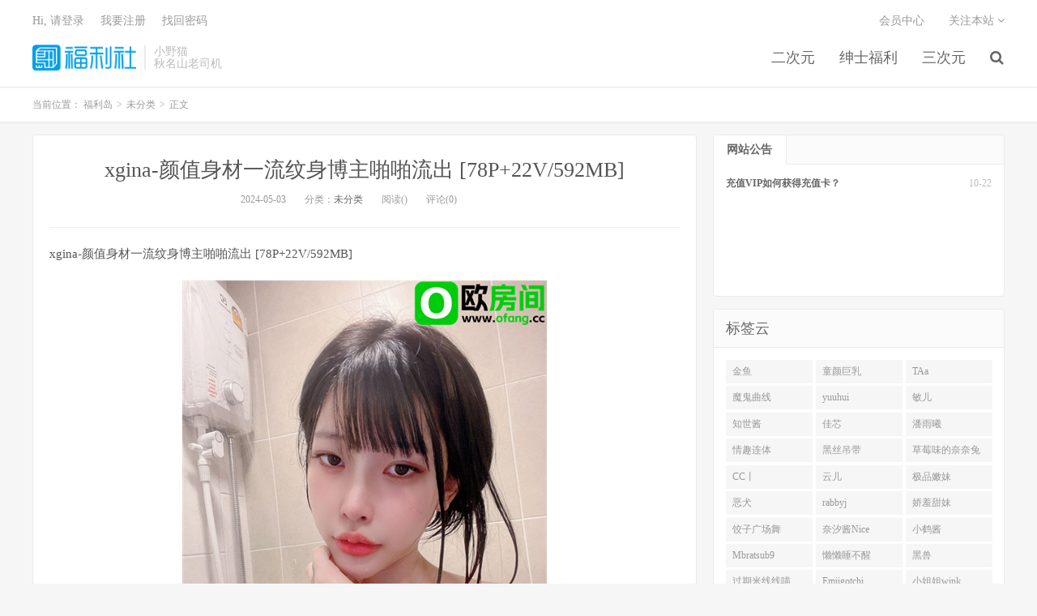

--- FILE ---
content_type: text/html
request_url: https://www.xymfuli.com/archives/10545
body_size: 5800
content:
<!DOCTYPE HTML>
<html>

<head>
	<meta charset="UTF-8">
	<meta name="viewport" content="width=device-width, initial-scale=1.0, user-scalable=0, minimum-scale=1.0, maximum-scale=1.0">
    <meta name="description" content="xgina-颜值身材一流纹身博主啪啪流出 [78P+22V/592MB]——演技炸裂，剧情撩人，影迷热议不断。" />
    <meta name="keywords" content="网红,性感,露脸,诱惑,xgina,78P,22V,592MB" />
	<meta name="robots" content="index,follow" />
	<meta name="apple-mobile-web-app-title" content="小野猫">
	<meta http-equiv="Cache-Control" content="no-siteapp">
	<meta http-equiv="Content-Security-Policy" content="upgrade-insecure-requests">
	<meta name="shenma-site-verification" content="6ed7ea8ba7f64afcf256cc9b67b98032_1559650008">
    <link rel="canonical" href="https://www.xymfuli.com/archives/10545.html" />
	<title>xgina-颜值身材一流纹身博主啪啪流出 [78P+22V/592MB] - 小野猫</title>
	<link rel='stylesheet' href='/public/assets/css/style.min.css' />
	<link rel='stylesheet' href='/public/assets/css/wordpress-svg-icon-plugin-style.min.css' />
	<link rel='stylesheet' href='/public/assets/css/bootstrap.min.css' />
	<link rel='stylesheet' href='/public/assets/css/font-awesome.min.css' />
	<link rel='stylesheet' id='_main-css' href='/public/assets/css/main.css' />
	<link rel="shortcut icon" href="/favicon.ico">
	<meta property="og:type" content="website" />
	<meta property="og:site_name" content="小野猫" />
	<meta property="og:title" content="xgina-颜值身材一流纹身博主啪啪流出 [78P+22V/592MB] - 小野猫" />
	<meta property="og:description" content="xgina-颜值身材一流纹身博主啪啪流出 [78P+22V/592MB]——演技炸裂，剧情撩人，影迷热议不断。" />
	<meta property="og:url" content="https://www.xymfuli.com/archives/10545.html" />
    <meta property="og:image" content="https://img.lustatic.com/pic/mengduo/2024043004435519.jpg" />
    <meta property="article:published_time" content="2024-05-03T01:15:35.000Z">
    <meta property="article:modified_time" content="2024-05-03T01:15:35.000Z">
    <meta property="article:section" content="未分类">

	<meta name="twitter:card" content="summary_large_image" />
	<meta name="twitter:title" content="小野猫" />
	<meta name="twitter:description" content="xgina-颜值身材一流纹身博主啪啪流出 [78P+22V/592MB]——演技炸裂，剧情撩人，影迷热议不断。" />
    <meta name="twitter:image" content="https://img.lustatic.com/pic/mengduo/2024043004435519.jpg" />
<script type="application/ld+json">
    {
    "@context": "https://schema.org",
    "@type": "Article",
    "headline": "",
    "datePublished": "2024-05-03T01:15:35.000Z",
    "dateModified": "2024-05-03T01:15:35.000Z",
    "image": "https://img.lustatic.com/pic/mengduo/2024043004435519.jpg",
    "author": {
        "@type": "Organization",
        "name": "小野猫"
    },
    "publisher": {
        "@type": "Organization",
        "name": "小野猫",
        "logo": {
        "@type": "ImageObject",
        "url": "https://www.xymfuli.com/favicon-32.png"
        }
    },
    "mainEntityOfPage": {
        "@type": "WebPage",
        "@id": "https://www.xymfuli.com/archives/10545.html"
    }
    }
</script>
</head>


<body class="post-template-default single single-post postid-41206 single-format-standard m-excerpt-cat site-layout-2">
	<header class="header">
		<div class="container">
			<h1 class="logo"><a href="/" title="小野猫"><img
						src="/public/assets/logo.png" loading="lazy"
						alt="小野猫">福利岛</a></h1>
			<div class="brand">小野猫
				<br>秋名山老司机
			</div>
            <ul class="site-nav site-navbar">
                            <li class="menu-item menu-item-type-taxonomy menu-item-object-category menu-item-has-children">
                                <a href="/category/taozi">
                                    二次元
                                </a>
                                <ul class="sub-menu">
                                        <li class="menu-item menu-item-type-taxonomy menu-item-object-category">
                                            <a href="/category/jingcai">
                                                精彩视频
                                            </a>
                                        </li>
                                        <li class="menu-item menu-item-type-taxonomy menu-item-object-category">
                                            <a href="/category/wangluohongren">
                                                网络红人
                                            </a>
                                        </li>
                                        <li class="menu-item menu-item-type-taxonomy menu-item-object-category">
                                            <a href="/category/asmr">
                                                ASMR
                                            </a>
                                        </li>
                                </ul>
                            </li>
                            <li class="menu-item menu-item-type-taxonomy menu-item-object-category menu-item-has-children">
                                <a href="/category/shenshi">
                                    绅士福利
                                </a>
                                <ul class="sub-menu">
                                        <li class="menu-item menu-item-type-taxonomy menu-item-object-category">
                                            <a href="/category/shiping">
                                                视频
                                            </a>
                                        </li>
                                        <li class="menu-item menu-item-type-taxonomy menu-item-object-category">
                                            <a href="/category/ciyuan">
                                                二次元
                                            </a>
                                        </li>
                                        <li class="menu-item menu-item-type-taxonomy menu-item-object-category">
                                            <a href="/category/heji">
                                                合集
                                            </a>
                                        </li>
                                        <li class="menu-item menu-item-type-taxonomy menu-item-object-category">
                                            <a href="/category/meitu">
                                                美图
                                            </a>
                                        </li>
                                </ul>
                            </li>
                            <li class="menu-item menu-item-type-custom menu-item-object-custom">
                            <a href="/category/sanciyuan">
                                三次元
                            </a>
                        </li>
                                    <li class="navto-search"><a href="javascript:;" class="search-show active"><i
                                                class="fa fa-search"></i></a></li>
            </ul>
			<div class="topbar">
				<ul class="site-nav topmenu">
					<li class="page_item page-item-7"><a href="/vip">会员中心</a></li>
					<li class="menusns">
						<a href="javascript:;">关注本站 <i class="fa fa-angle-down"></i></a>
						<ul class="sub-menu">
							<li><a class="sns-wechat" href="javascript:;" title="关注“阿里百秀”"
									data-src="http://www.daqianduan.com/wp-content/uploads/2015/01/weixin-qrcode.jpg"><i
										class="fa fa-wechat"></i> 微信</a></li>
							<li><a target="_blank" rel="external nofollow" href="https://themebetter.com"><i
										class="fa fa-weibo"></i> 微博</a></li>
							<li><a target="_blank" rel="external nofollow" href="https://themebetter.com"><i
										class="fa fa-tencent-weibo"></i> 腾讯微博</a></li>
							<li><a target="_blank" href="javascript:;"><i class="fa fa-rss"></i>
									RSS订阅</a></li>
						</ul>
					</li>
				</ul>
				<span id="login_f">
					<a href="javascript:;" class="/user">Hi, 请登录</a>
					&nbsp; &nbsp; <a href="/user">我要注册</a>
					&nbsp; &nbsp; <a href="#">找回密码</a>
				</span>
			</div>
			<i class="fa fa-bars m-icon-nav"></i>
		</div>
	</header>
	<div class="site-search">
		<div class="container">
			<form method="get" class="site-search-form" action="/search/all"><input class="search-input" name="keyWord" type="text" placeholder="输入关键字" value=""><button class="search-btn" type="submit"><i class="fa fa-search"></i></button></form>
		</div>
	</div>
    <div class="breadcrumbs" itemscope itemtype="https://schema.org/BreadcrumbList">
        <div class="container">
            当前位置：
            <span itemprop="itemListElement" itemscope itemtype="https://schema.org/ListItem">
                <a itemprop="item" href="/">
                    <span itemprop="name">福利岛</span>
                </a>
                <meta itemprop="position" content="1" />
            </span>
            <small>></small>
            <span itemprop="itemListElement" itemscope itemtype="https://schema.org/ListItem">
                <a itemprop="item" href="/category/%e6%9c%aa%e5%88%86%e7%b1%bb">
                    <span itemprop="name">未分类</span>
                </a>
                <meta itemprop="position" content="2" />
            </span>
            <small>></small>
            <span itemprop="itemListElement" itemscope itemtype="https://schema.org/ListItem">
                <span itemprop="name">正文</span>
                <meta itemprop="item" content="https://www.xymfuli.com/archives/10545.html">
                <meta itemprop="position" content="3" />
            </span>
        </div>
    </div>

    <section class="container">
        <div class="content-wrap">
            <div class="content">
                <header class="article-header">
                    <h1 class="article-title"><a href="/archives/10545.html">xgina-颜值身材一流纹身博主啪啪流出 [78P+22V/592MB]</a></h1>
                    <div class="article-meta">
                        <span class="item">2024-05-03</span>
                        <span class="item">分类：<a href="/category/%e6%9c%aa%e5%88%86%e7%b1%bb"
                                rel="category tag">未分类</a></span>
                        <span class="item post-views">阅读()</span> <span class="item">评论(0)</span>
                        <span class="item"></span>
                    </div>
                </header>
                <article class="article-content" itemprop="articleBody">
                    <p>xgina-颜值身材一流纹身博主啪啪流出 [78P+22V/592MB]</p><p><img decoding="async" class="alignnone size-full wp-image-107281" src="https://img.lustatic.com/pic/mengduo/2024043004435519.jpg" alt=""/> <img decoding="async" class="alignnone size-full wp-image-107284" src="https://img.lustatic.com/pic/mengduo/2024043004435719.jpg" alt=""/> <img decoding="async" class="alignnone size-full wp-image-107282" src="https://img.lustatic.com/pic/mengduo/2024043004435679.jpg" alt=""/> <img decoding="async" class="alignnone size-full wp-image-107283" src="https://img.lustatic.com/pic/mengduo/2024043004435668.jpg" alt=""/> <img decoding="async" class="alignnone size-full wp-image-107285" src="https://img.lustatic.com/pic/mengduo/2024043004435889.jpg" alt=""/> <img decoding="async" class="alignnone size-full wp-image-107286" src="https://img.lustatic.com/pic/mengduo/2024043004435843.jpg" alt=""/> <img decoding="async" class="alignnone size-full wp-image-107288" src="https://img.lustatic.com/pic/mengduo/2024043004435934.jpg" alt=""/> <img decoding="async" class="alignnone size-full wp-image-107289" src="https://img.lustatic.com/pic/mengduo/2024043004440020.jpg" alt=""/></p>
                </article>
                
                <div class="post-actions">
                    <a href="javascript:;" class="post-like action action-like"><i
                            class="fa fa-thumbs-o-up"></i>赞(<span>93</span>)</a>
                </div>
                <div class="post-copyright">未经允许不得转载：<a href="/">福利岛</a> &raquo; <a
                        href="/archives/10545.html">xgina-颜值身材一流纹身博主啪啪流出 [78P+22V/592MB]</a></div>
                <div class="action-share"></div>

                <div class="article-tags"></div>


                <nav class="article-nav">
                        <span class="article-nav-prev">上一篇<br>
                            <a href="/archives/10544.html"rel="prev">Npxvip-最新对镜喷射[1v/743M]</a>
                        </span>
                    <span class="article-nav-next">下一篇<br>
                        <a href="/archives/10546.html" rel="prev">小巨Nasiax1-对话超淫荡！圈养PUA调教妙龄美少女无套 [1v/733MB]</a>
                    </span>
                </nav>
                <!-- RELATES_START -->
                <div class="relates">
                    <div class="title">
                        <h2 class="relates-title">相关推荐</h2>
                    </div>
                    <ul>
                            <li itemprop="itemListElement" itemscope itemtype="https://schema.org/ListItem">
                                <a href="/archives/14685.html" itemprop="item"><div itemprop="name">娍原创-高颜巨乳御姐晨炮后跟野男人偷去吃饭晚上带回去做了四回[1v/1G]</div></a>
                                <meta itemprop="position" content="1" />
                            </li>
                            <li itemprop="itemListElement" itemscope itemtype="https://schema.org/ListItem">
                                <a href="/archives/14684.html" itemprop="item"><div itemprop="name">Kiki–2025情趣黑丝炮机爆菊双插高潮翻白眼[1V/3.05G]</div></a>
                                <meta itemprop="position" content="2" />
                            </li>
                            <li itemprop="itemListElement" itemscope itemtype="https://schema.org/ListItem">
                                <a href="/archives/14683.html" itemprop="item"><div itemprop="name">Kiki–2025情趣白丝双插 高潮翻白眼 [1V/2.3G]</div></a>
                                <meta itemprop="position" content="3" />
                            </li>
                            <li itemprop="itemListElement" itemscope itemtype="https://schema.org/ListItem">
                                <a href="/archives/14682.html" itemprop="item"><div itemprop="name">张贺玉-穷人的女神最美极品微博推特网红女神大尺度私拍啪啪视频整合流出 [610p+1v/789M]</div></a>
                                <meta itemprop="position" content="4" />
                            </li>
                            <li itemprop="itemListElement" itemscope itemtype="https://schema.org/ListItem">
                                <a href="/archives/14680.html" itemprop="item"><div itemprop="name">wink是可爱的wink 朋友圈露脸图 [7V+230P/163.4M]</div></a>
                                <meta itemprop="position" content="5" />
                            </li>
                            <li itemprop="itemListElement" itemscope itemtype="https://schema.org/ListItem">
                                <a href="/archives/14679.html" itemprop="item"><div itemprop="name">希尔薇-极品白虎露脸自慰[10p+2v/888M]</div></a>
                                <meta itemprop="position" content="6" />
                            </li>
                            <li itemprop="itemListElement" itemscope itemtype="https://schema.org/ListItem">
                                <a href="/archives/14678.html" itemprop="item"><div itemprop="name">Kimheezk-推特极品00后巨乳小母狗肥臀大奶[3P+164V/1.45G]</div></a>
                                <meta itemprop="position" content="7" />
                            </li>
                            <li itemprop="itemListElement" itemscope itemtype="https://schema.org/ListItem">
                                <a href="/archives/14677.html" itemprop="item"><div itemprop="name">痴女BBW-mayabaee1-逆天高跟诱惑骑乘假屌炮机抽插多汁肥鲍菊花 [1V/5.66G]</div></a>
                                <meta itemprop="position" content="8" />
                            </li>
                            <li itemprop="itemListElement" itemscope itemtype="https://schema.org/ListItem">
                                <a href="/archives/14676.html" itemprop="item"><div itemprop="name">小懒猫-音洛 甜美校花 完美身材乳房特别漂亮 少毛嫩穴一条缝 白丝白内火辣骚舞 道具自慰 喷水 包射[4V/5.28G]</div></a>
                                <meta itemprop="position" content="9" />
                            </li>
                            <li itemprop="itemListElement" itemscope itemtype="https://schema.org/ListItem">
                                <a href="/archives/14675.html" itemprop="item"><div itemprop="name">(补档)You宝贝–幼幼酱含新2增19分钟顶级02年合法白虎萝莉[27P+5V/1.41G]</div></a>
                                <meta itemprop="position" content="10" />
                            </li>
                            <li itemprop="itemListElement" itemscope itemtype="https://schema.org/ListItem">
                                <a href="/archives/14674.html" itemprop="item"><div itemprop="name">清纯少女-最喜欢的作品之一！大学生很清纯，很润[1v+642M 41min35s]</div></a>
                                <meta itemprop="position" content="11" />
                            </li>
                            <li itemprop="itemListElement" itemscope itemtype="https://schema.org/ListItem">
                                <a href="/archives/14673.html" itemprop="item"><div itemprop="name">汐梦瑶-新作骚舅妈黑丝 [1v/2.84G]</div></a>
                                <meta itemprop="position" content="12" />
                            </li>
                    </ul>
                </div>
                <!-- RELATES_END -->
            </div>
        </div>
       <div class="sidebar">
			<div class="widget widget-tops">
				<ul class="widget-nav">
					<li class="active">网站公告</li>
				</ul>
				<ul class="widget-navcontent">
					<li class="item item-01 active">
						<ul>
							<li><time>10-22</time><a target="_blank" rel="nofollow noreferrer noopener"
									href="/go/vip">充值VIP如何获得充值卡？</a></li>
						</ul>
					</li>
				</ul>
			</div>
			<div class="widget widget_ui_tags">
				<div class="h-title">标签云</div>
				<div class="items">
                    
                        <a href="/search/all?keyWord=%E9%87%91%E9%B1%BC" target="_blank" rel="nofollow noreferrer noopener">金鱼</a>
                    
                        <a href="/search/all?keyWord=%E7%AB%A5%E9%A2%9C%E5%B7%A8%E4%B9%B3" target="_blank" rel="nofollow noreferrer noopener">童颜巨乳</a>
                    
                        <a href="/search/all?keyWord=TAa" target="_blank" rel="nofollow noreferrer noopener">TAa</a>
                    
                        <a href="/search/all?keyWord=%E9%AD%94%E9%AC%BC%E6%9B%B2%E7%BA%BF" target="_blank" rel="nofollow noreferrer noopener">魔鬼曲线</a>
                    
                        <a href="/search/all?keyWord=yuuhui" target="_blank" rel="nofollow noreferrer noopener">yuuhui</a>
                    
                        <a href="/search/all?keyWord=%E6%95%8F%E5%84%BF" target="_blank" rel="nofollow noreferrer noopener">敏儿</a>
                    
                        <a href="/search/all?keyWord=%E7%9F%A5%E4%B8%96%E9%85%B1" target="_blank" rel="nofollow noreferrer noopener">知世酱</a>
                    
                        <a href="/search/all?keyWord=%E4%BD%B3%E8%8A%AF" target="_blank" rel="nofollow noreferrer noopener">佳芯</a>
                    
                        <a href="/search/all?keyWord=%E6%BD%98%E9%9B%A8%E6%9B%A6" target="_blank" rel="nofollow noreferrer noopener">潘雨曦</a>
                    
                        <a href="/search/all?keyWord=%E6%83%85%E8%B6%A3%E8%BF%9E%E4%BD%93" target="_blank" rel="nofollow noreferrer noopener">情趣连体</a>
                    
                        <a href="/search/all?keyWord=%E9%BB%91%E4%B8%9D%E5%90%8A%E5%B8%A6" target="_blank" rel="nofollow noreferrer noopener">黑丝吊带</a>
                    
                        <a href="/search/all?keyWord=%E8%8D%89%E8%8E%93%E5%91%B3%E7%9A%84%E5%A5%88%E5%A5%88%E5%85%94" target="_blank" rel="nofollow noreferrer noopener">草莓味的奈奈兔</a>
                    
                        <a href="/search/all?keyWord=CC%E4%B8%A8" target="_blank" rel="nofollow noreferrer noopener">CC丨</a>
                    
                        <a href="/search/all?keyWord=%E4%BA%91%E5%84%BF" target="_blank" rel="nofollow noreferrer noopener">云儿</a>
                    
                        <a href="/search/all?keyWord=%E6%9E%81%E5%93%81%E5%AB%A9%E5%A6%B9" target="_blank" rel="nofollow noreferrer noopener">极品嫩妹</a>
                    
                        <a href="/search/all?keyWord=%E6%81%B6%E7%8A%AC" target="_blank" rel="nofollow noreferrer noopener">恶犬</a>
                    
                        <a href="/search/all?keyWord=rabbyj" target="_blank" rel="nofollow noreferrer noopener">rabbyj</a>
                    
                        <a href="/search/all?keyWord=%E5%A8%87%E7%BE%9E%E7%94%9C%E5%A6%B9" target="_blank" rel="nofollow noreferrer noopener">娇羞甜妹</a>
                    
                        <a href="/search/all?keyWord=%E9%A5%BA%E5%AD%90%E5%B9%BF%E5%9C%BA%E8%88%9E" target="_blank" rel="nofollow noreferrer noopener">饺子广场舞</a>
                    
                        <a href="/search/all?keyWord=%E5%A5%88%E6%B1%90%E9%85%B1Nice" target="_blank" rel="nofollow noreferrer noopener">奈汐酱Nice</a>
                    
                        <a href="/search/all?keyWord=%E5%B0%8F%E9%B9%A4%E9%85%B1" target="_blank" rel="nofollow noreferrer noopener">小鹤酱</a>
                    
                        <a href="/search/all?keyWord=Mbratsub9" target="_blank" rel="nofollow noreferrer noopener">Mbratsub9</a>
                    
                        <a href="/search/all?keyWord=%E6%87%92%E6%87%92%E7%9D%A1%E4%B8%8D%E9%86%92" target="_blank" rel="nofollow noreferrer noopener">懒懒睡不醒</a>
                    
                        <a href="/search/all?keyWord=%E9%BB%91%E5%85%BD" target="_blank" rel="nofollow noreferrer noopener">黑兽</a>
                    
                        <a href="/search/all?keyWord=%E8%BF%87%E6%9C%9F%E7%B1%B3%E7%BA%BF%E7%BA%BF%E5%96%B5" target="_blank" rel="nofollow noreferrer noopener">过期米线线喵</a>
                    
                        <a href="/search/all?keyWord=Emiigotchi+OnlyFans" target="_blank" rel="nofollow noreferrer noopener">Emiigotchi OnlyFans</a>
                    
                        <a href="/search/all?keyWord=%E5%B0%8F%E5%A7%90%E5%A7%90wink" target="_blank" rel="nofollow noreferrer noopener">小姐姐wink</a>
                    
                        <a href="/search/all?keyWord=%E6%B1%90%E9%85%B1Nice" target="_blank" rel="nofollow noreferrer noopener">汐酱Nice</a>
                    
                        <a href="/search/all?keyWord=%E4%BD%A0%E7%9A%84%E5%AE%9D%E5%91%80" target="_blank" rel="nofollow noreferrer noopener">你的宝呀</a>
                    
                        <a href="/search/all?keyWord=%E8%82%89%E8%82%89%E5%A5%88" target="_blank" rel="nofollow noreferrer noopener">肉肉奈</a>
                    
                  </div>
			</div>
		</div>
    </section>


    <footer class="footer">
        <div class="container">
            <p>&copy; 2025 <a href="https://www.xymfuli.com">福利岛</a> &nbsp; <a href="/sitemap.xml">网站地图</a>
            </p>
        </div>
    </footer>
    <script>
        window.jsui = {
            uri: '/public/assets',
            ver: '5.0',
            roll: ["1", "2"],
            ajaxpager: '0',
        };
    </script>
    <script src="https://cdn.staticfile.org/jquery/2.0.0/jquery.min.js"></script>
    <script src="//maxcdn.bootstrapcdn.com/bootstrap/3.2.0/js/bootstrap.min.js"></script>
    <script src="/public/assets/js/loader.js"></script>
    <script>
        document.addEventListener("DOMContentLoaded", function () {
            const link = document.createElement("a");
            link.href = "/search/all?keyWord=" + "xgina-颜值身材一流纹身博主啪啪流出 [78P+22V/592MB]";
            link.className = "btn-play-link";
            link.textContent = "🚀 该内容已经搬运至总站 - 总站下载链接...";
            document.querySelector(".article-content").appendChild(link);
        });
    </script>
<script defer src="https://static.cloudflareinsights.com/beacon.min.js/vcd15cbe7772f49c399c6a5babf22c1241717689176015" integrity="sha512-ZpsOmlRQV6y907TI0dKBHq9Md29nnaEIPlkf84rnaERnq6zvWvPUqr2ft8M1aS28oN72PdrCzSjY4U6VaAw1EQ==" data-cf-beacon='{"version":"2024.11.0","token":"8c5289014b4c4684a174a984ab4eab76","r":1,"server_timing":{"name":{"cfCacheStatus":true,"cfEdge":true,"cfExtPri":true,"cfL4":true,"cfOrigin":true,"cfSpeedBrain":true},"location_startswith":null}}' crossorigin="anonymous"></script>
</body>

</html>